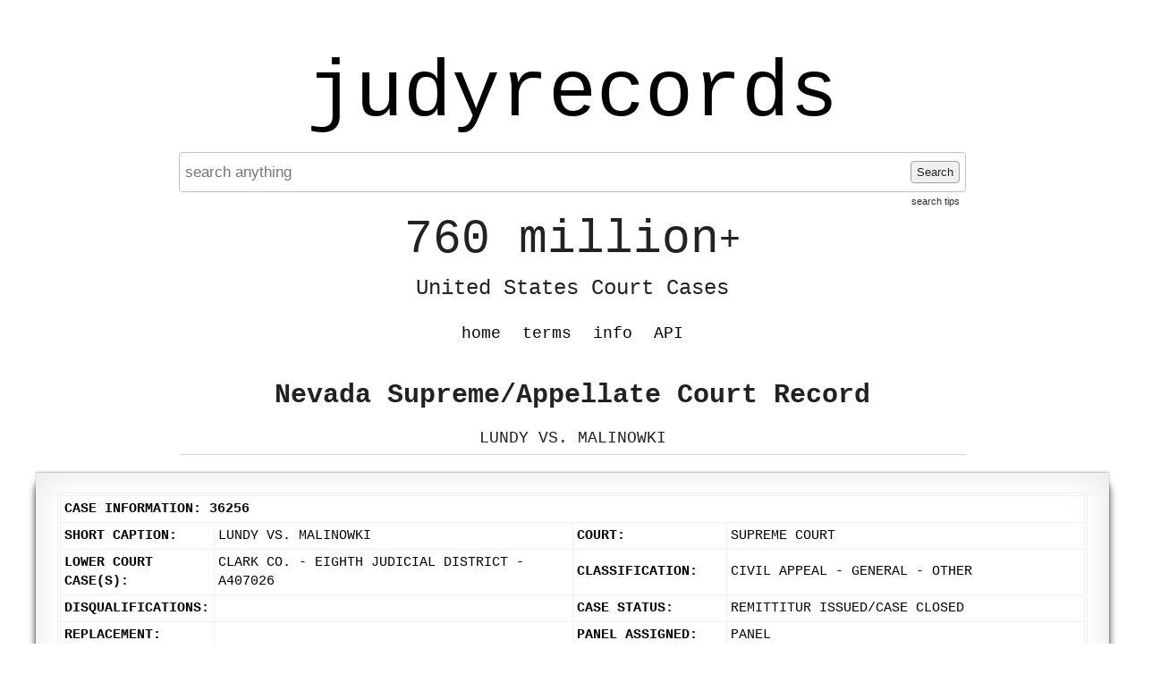

--- FILE ---
content_type: text/html; charset=UTF-8
request_url: https://www.judyrecords.com/record/0b4pnr6cb4
body_size: 4346
content:
<!doctype html>
<html class="case interior datasource-nevadaappellate noResults">
    <head>
        <meta charset="utf-8">
        <meta http-equiv="content-language" content="en-US">
        <meta name="description" content="Instantly search 760 million+ United States court cases.">

        <meta http-equiv="x-ua-compatible" content="ie=edge">
        <meta name="viewport" content="width=device-width, initial-scale=1, minimum-scale=1">
        <meta name="theme-color" content="#dedede">


        <link rel="apple-touch-icon" sizes="180x180" href="/apple-touch-icon.png">
        <link rel="icon" type="image/png" sizes="32x32" href="/favicon-32x32.png">
        <link rel="icon" type="image/png" sizes="16x16" href="/favicon-16x16.png">
        <link rel="manifest" href="/site.webmanifest">
        <link rel="mask-icon" href="/safari-pinned-tab.svg" color="#5bbad5">
        <meta name="msapplication-TileColor" content="#da532c">
        <meta name="theme-color" content="#ffffff">


                <title>LUNDY VS. MALINOWKI - Nevada Supreme/Appellate Court Record - judyrecords</title>


        <link type="text/css" rel="stylesheet" href="/assets/normalize.css">
        <link type="text/css" rel="stylesheet" href="/assets/boilerplate.css">
        <link type="text/css" rel="stylesheet" href="/assets/site.css?release=2026-01-09-a">

        <script src="https://ajax.googleapis.com/ajax/libs/jquery/1.11.3/jquery.min.js"></script>
        <script type="text/javascript" src="/assets/spin.min.js"></script>
        <script type="text/javascript" src="/assets/site.js?release=2025-11-10-b"></script>


        
<script type="text/javascript">

    $(document).ready(function () {
        var $searchForm = $("form.searchForm");
        if ($searchForm.length) {
            function showSearchProcessingNotification() {
                $("div.searchStatus").show().html("Searching... Please wait a moment...");
                var searchStatusSpinJsOpts = {top: "50%", left: "5px"};
                var spinJsOpts = $.extend(spinJsDefaultOpts, searchStatusSpinJsOpts);
                var spinerTargetElem = $("div.searchStatus").get(0);
                var searchStatusSpinner = new Spinner(spinJsOpts).spin(spinerTargetElem);
                return searchStatusSpinner;
            }

            function hideSearchProcessingNotification(searchStatusSpinner) {
                $("div.searchStatus").hide();
                searchStatusSpinner.stop();
            }

            function enableSearchForm($searchForm) {
                $searchForm.find('button[type=submit]').prop('disabled', false);
            }

            function disableSearchForm($searchForm) {
                $searchForm.find("button[type=submit]").prop("disabled", true);
                $searchForm.find("input[type=text]").blur();
            }

            enableSearchForm($searchForm);
            $searchForm.submit(function (event) {
                Object.keys(sessionStorage).filter(function (key) {
                    return /^scrollPositionTop_/.test(key);
                }).forEach(function (key) {
                    sessionStorage.removeItem(key);
                });
                $(window).off('unload', window.saveScrollPosition);
                event.preventDefault();
                disableSearchForm($searchForm);
                var searchStatusSpinner = showSearchProcessingNotification();
                var requestData = $searchForm.serializeArray();
                $.ajax({url: "/addSearchJob", data: requestData}).fail(function () {
                    alert("addSearchJob http request failed. please retry search.");
                    enableSearchForm($searchForm);
                }).done(function (response) {
                    var captchaPageTitleRegex = /<title\b[^>]*>\s*Captcha\s+/;
                    var isRedirectedToCaptchaPage = captchaPageTitleRegex.test(response);
                    if (isRedirectedToCaptchaPage) {
                        window.location.href = "/captcha?preCaptchaUri=" + encodeURIComponent(window.location.href);
                        return;
                    }
                    if (response.status === "failed") {
                        var alertMsg = "";
                        if (response.errors) {
                            $.each(response.errors, function (index, value) {
                                alertMsg += value + "\n";
                            })
                        }
                        alert(alertMsg);
                        enableSearchForm($searchForm);
                        hideSearchProcessingNotification(searchStatusSpinner);
                        window.focusSearchInput();
                    }
                    if (response.status === "succeeded") {
                        var requestData = {searchJobId: response.searchJobId};
                        var pollingIntervalInMilliseconds = 100;
                        var timeoutID = setTimeout(function () {
                            (function pollSearchJobStatus() {
                                $.ajax({url: "/getSearchJobStatus", data: requestData}).done(function (response) {
                                    if (response.status === "failed") {
                                        alert("getSearchJobStatus action failed. please retry search.");
                                        enableSearchForm($searchForm);
                                        hideSearchProcessingNotification(searchStatusSpinner);
                                    }
                                    if (response.status === "succeeded") {
                                        var isSearchJobComplete = response.processingStatus === "failed" || response.processingStatus === "succeeded";
                                        if (!isSearchJobComplete) {
                                            setTimeout(pollSearchJobStatus, 100);
                                        } else {
                                            if (response.processingStatus === "failed") {
                                                enableSearchForm($searchForm);
                                                hideSearchProcessingNotification(searchStatusSpinner);
                                                alert("An error occurred processing your search. Please try again in a moment or try another search.");
                                            } else {
                                                window.location = "/getSearchResults/?page=1";
                                            }
                                        }
                                    }
                                })
                            })();
                        }, pollingIntervalInMilliseconds);
                    }
                })
            })
        }
    });
</script>




        <link rel="canonical" href="https://www.judyrecords.com/record/0b4pnr6cb4">

    
                
        
    
    </head>
    <body>
        
            <script async src="https://www.googletagmanager.com/gtag/js?id=G-X7RRTK6GGL"></script>
            <script>
                window.dataLayer = window.dataLayer || [];
                function gtag(){dataLayer.push(arguments);}
                gtag('js', new Date());

                gtag('config', 'G-X7RRTK6GGL');
            </script>

        

        <div class="mainContent">

                        <a href="//www.judyrecords.com" class="siteTitle">judyrecords</a>

            



<form action="/" class="searchForm" method="get">

<div class="searchFormInner">

        <input placeholder="search anything" autocomplete="off" value="" type="text" name="search"  />
    <button type="submit">
        Search
    </button>

    <a class="searchTipsLink" href="/info#searchTipsHeader">search tips</a>
</div>

</form>


<div class="searchStatus">
</div>
            <div class="tagline">
                <span class="top">760 million<span class="plus">+</span></span>
                <br /><span class="bottom">United States Court Cases</span>
            </div>

            <ul class="navMenu clearfix">

                <li class=""><a href="/">home</a></li>
                <li class=""><a href="/terms">terms</a></li>
                <li class=""><a href="/info">info</a></li>
                
                <li class=""><a href="/api">API</a></li>            </ul>

            
                <div class="pageCopy">
                    





<h2 class="recordContext general">Nevada Supreme/Appellate Court Record</h2>

    <h1 class="recordStyle">LUNDY VS. MALINOWKI</h1>





                </div>
                    </div>

        
            <div class="secondaryContent">
                
    

        
    
        <article class="record page">

                        <div class="article-inner"><div id="content-container" class="">       <table class="FormTable"> <tr class="TableHeading"> <td colspan="4">Case Information: 36256</td> </tr> <tr> <td width="15%" class="label">Short Caption:</td><td width="35%">LUNDY VS. MALINOWKI</td><td width="15%" class="label">Court:</td><td width="35%">Supreme Court</td> </tr> <tr> <td valign="top" class="label">Lower Court Case(s):</td><td valign="top">Clark Co. - Eighth Judicial District - A407026</td><td width="15%" class="label">Classification:</td><td width="35%">Civil Appeal - General - Other</td> </tr> <tr> <td class="label">Disqualifications:</td><td></td><td valign="top" class="label">Case Status:</td><td valign="top">Remittitur Issued/Case Closed</td> </tr> <tr> <td class="label">Replacement:</td><td></td><td class="label">Panel Assigned:</td><td> Panel </td> </tr> <tr> <td class="label">To SP/Judge:</td><td>06/15/2000 / Holland Johnson, Susan</td><td class="label">SP Status:</td><td>Completed</td> </tr> <tr> <td class="label">Oral Argument:</td><td></td><td class="label">Oral Argument Location:</td><td></td> </tr> <tr> <td class="label">Submission Date:</td><td></td><td class="label">How Submitted:</td><td></td> </tr> <tr> <td></td><td></td><td></td><td></td> </tr> </table> <br/> <table class="FormTable"> <tr class="TableHeading"> <td colspan="3"> + Party Information  </td> </tr>       </table> <br/> <table class="FormTable"> <tr class="TableHeading"> <td colspan="5">Docket Entries</td> </tr> <tr class="TableSubHeading"> <td width="8%">Date</td><td width="30%">Type</td><td>Description</td><td align="center">Pending?</td><td>Document</td> </tr> <tr class="OddRow"> <td>06/09/2000</td><td>Filing Fee</td><td>Received Filing Fee Paid on Filing. $200.00 from Allstate (Lundy)-check no. 73563729.</td><td align="center"></td><td></td> </tr> <tr class="EvenRow"> <td>06/09/2000</td><td>Notice of Appeal Documents</td><td>Filed Certified Copy of Notice of Appeal. Appeal docketed in the Supreme Court this day.</td><td align="center"></td><td> 00-09811  <br> </td> </tr> <tr class="OddRow"> <td>06/15/2000</td><td>Settlement Notice</td><td>Issued Notice: Assignment to Settlement Program. Settlement Judge: Susan Holland Johnson. (Briefing and preparation of transcripts and docketing statement suspended pending further order of this court.)</td><td align="center"></td><td></td> </tr> <tr class="EvenRow"> <td>11/03/2000</td><td>Settlement Program Report</td><td>Filed Interim Settlement Program Report. The settlement conference is continued to the following date: November 22, 2000.</td><td align="center"></td><td> 00-19321  <br> </td> </tr> <tr class="OddRow"> <td>11/27/2000</td><td>Settlement Program Report</td><td>Filed Interim Settlement Program Report. The parties were unable to agree to a settlement of this matter.</td><td align="center"></td><td> 00-20636  <br> </td> </tr> <tr class="EvenRow"> <td>11/27/2000</td><td>Notice/Outgoing</td><td>Issued Notice to File Docketing Statement. (Docketing statement mailed to counsel for appellant.) Due Date: 15 days</td><td align="center"></td><td></td> </tr> <tr class="OddRow"> <td>12/07/2000</td><td>Settlement Order/Procedural</td><td>Filed Order: No Settlement/Briefing Reinstated. The parties were unable to agree to a settlement of this appeal. Upon the filing of the docketing statement, this court shall conduct a preliminary jurisdictional review of this appeal. Appellant: 15 days to comply with NRAP 9(a); 120 days to file and serve opening brief and appendix. Briefing shall proceed in accordance with NRAP 31(a)(1).</td><td align="center"></td><td> 00-21344  <br> </td> </tr> <tr class="EvenRow"> <td>12/07/2000</td><td>Motion</td><td>Filed Motion to Dismiss Appeal. Motion to Dismiss and for Attorney's Fees and Costs.</td><td align="center"></td><td> 00-21402  <br> </td> </tr> <tr class="OddRow"> <td>12/15/2000</td><td>Motion</td><td>Filed Response to Motion. with Errata (six exhibits to opposition received separately).</td><td align="center"></td><td> 00-21936  <br> </td> </tr> <tr class="EvenRow"> <td>03/29/2001</td><td>Order/Procedural</td><td>Filed Order. To date, appellant has failed to file the docketing statement. Appellant shall have 10 days from the date of this order to file the required document. Failure to comply timely with this order may result in the immediate dismissal of this appeal as abandoned. On December 7, 2000, respondent filed a motion to dismiss this appeal. On December 15, 2000, appellant filed a response to respondent's motion. The briefing schedule and time deadlines for requeting and preparing transcripts shall be stayed pending the resolution of respondent's motion to dismiss.</td><td align="center"></td><td> 01-05455  <br> </td> </tr> <tr class="OddRow"> <td>04/06/2001</td><td>Motion</td><td>Filed Response to Order to Show Cause. Response to Order Regarding Docketing Statement.</td><td align="center"></td><td> 01-05938  <br> </td> </tr> <tr class="EvenRow"> <td>05/25/2001</td><td>Order/Dispositional</td><td>Filed Order Dismissing Appeal. We grant respondent's moiton, and " . . . we dismiss this appeal." We conclude that costs and attorney fees are not warranted under NRAP 38. We deny respondent's request. fn3[On March 29, 2001, we ordered appellant to file the docketing statement within ten days. Rather than filing the docketing statement, appellant's counsel filed a response. We admonish appellant's counsel for disregarding our directive to file the docketing statement, and we caution counsel that future conduct in disregard of this court's orders may result in the imposition of sanctions.] NNP01A-MS/DA/RR</td><td align="center"></td><td> 01-08797  <br> </td> </tr> <tr class="OddRow"> <td>06/20/2001</td><td>Remittitur</td><td>Issued Remittitur.</td><td align="center"></td><td> 01-08976  <br> </td> </tr> <tr class="EvenRow"> <td>06/20/2001</td><td>Case Status Update</td><td> Remittitur Issued/Case Closed.</td><td align="center"></td><td></td> </tr> <tr class="OddRow"> <td>07/05/2001</td><td>Remittitur</td><td>Filed Remittitur. Received by County Clerk on June 25, 2001.</td><td align="center"></td><td> 01-08976  <br> </td> </tr> </table> <div class="page-actions"> <div class="page-action-link"> </div> <div class="clear-floats"></div></div> </div></div>
        </article>
    
        
            </div>
            </body>
</html>